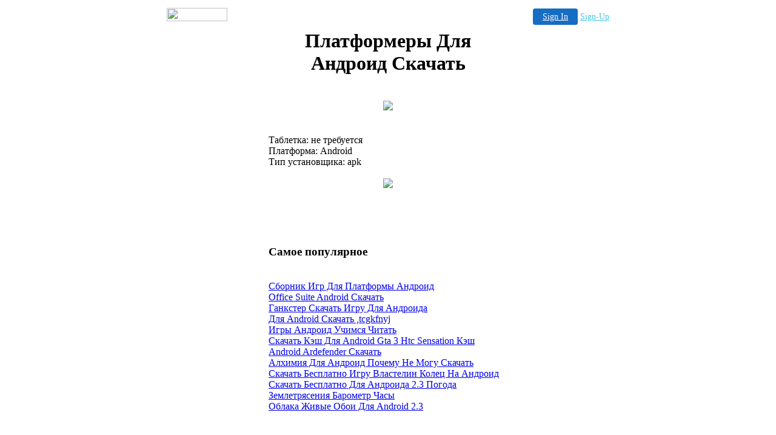

--- FILE ---
content_type: text/html
request_url: http://macaule843.1hwy.com/222703.html
body_size: 11405
content:

<!-- '"AWS"' -->
<!-- Auto Banner Insertion Begin -->
<div id=aws_2283 align=center>  <table cellpadding="0" cellspacing="0" style="margin:0 auto;">
    <tr>
      <td width="130" class="mwst" style="vertical-align:top; padding:5px 15px 5px 0;">
        <a href="http://1hwy.com/?refcd=MWS_20040713_Banner_bar">
          <img src="/cgi-bin/image/images/bannertype/100X22.gif" width="100" height="22" border="0" />
        </a>
      </td>
      <td width="130" class="mwst"  style="padding:10px 0 10px 10px;">
        <div align="right">
          <a style="padding:5px 15px; color:#FFF; font-size:14px; display:block-inline; background-color:#166DC2; border: 1px solid #166DC2; border-radius:4px;" href="/cgi-bin/login" target="_blank">Sign In</a>
          <a style="font-size:14px; color:#41c5e4;" href="/cgi-bin/path/signup?refcd=MWS_20040713_Banner_bar">Sign-Up</a>
        </div>
      </td>
    </tr>
    <tr>
      <td colspan=2 class="mwst" align="center" style="width:730px;">
    
          </td>
    </tr>
  </table>
  <DIV id="setMyHomeOverlay" align="left" style="position:absolute; top:25%; left:25%; width:358px; border:1px solid #AEAEAE; background-color:white; z-index:200000; display: none;">
    <div style="height:59px; padding-left:22px; background:white url('/cgi-bin/image/images/sethome_top_border.gif') repeat-x;">
    <div style="float:left; width:182px; height:35px; margin-top:12px; font:bold 38px arial,sans-serif; color:#454545"> Welcome! </div>
    <div style="float:right; padding:6px 5px 0px 5px;"><a href="#" onclick="javascript:do_set_homepage('close'); return false;">
    <div style="background:url('/cgi-bin/image/images/sethome_x.gif'); width:21px; height:21px; cursor:pointer;"></div></a></div>
    <div style="float:right; font:bold 12px arial; margin-top:10px;"><a style="text-decoration:none; color:#004182;" href="#" onclick="javascript:do_set_homepage('close'); return false;">Close</a></div></div>
    <div style="height:170px; background:#ffffff;">
    <div style="padding:30px 20px 0px 20px; font:normal 14px arial; height:80px;"> Would you like to make this site your homepage? It's fast and easy... </div>
    <div style="padding:10px 0 0 41px;">
    <div style="float:left;cursor:pointer; background:white url('/cgi-bin/image/images/sethome_btn_l.gif'); width:4px; height:26px;" onclick="javascript:do_set_homepage('do');"> </div>
    <div style="float:left;cursor:pointer; background:white url('/cgi-bin/image/images/sethome_btn_m.gif') repeat-x; width:265px; height:26px; text-align:center; font:bold 13px Arial; color:#FFFFFF; line-height:25px;" onclick="javascript:do_set_homepage('do');"> Yes, Please make this my home page! </div>
    <div style="float:left;cursor:pointer; background:white url('/cgi-bin/image/images/sethome_btn_r.gif'); width:4px; height:26px;" onclick="javascript:do_set_homepage('do');"> </div></div>
    <div style="padding-left:148px; padding-top:7px; clear:both; font:normal 12px arial;"><a href="#" style="text-decoration:none; color:#004182;" onclick="javascript:do_set_homepage('close'); return false;">No Thanks</a></div></div>
    <div style="height:36px; background: white url('/cgi-bin/image/images/sethome_bot_border.gif') repeat-x;">
    <div style="float:left;margin:12px 0px 0px 20px; line-height:10px;"><input type="checkbox" style="width:11px; height:11px;" onclick="javascript:do_set_homepage('dont');"></div>
    <div style="float:left;font:normal 12px arial;padding:10px 0 0 2px;"> &nbsp; Don't show this to me again.</div>
    <div style="float:right; padding:6px 5px 0px 5px;"><a href="#" onclick="javascript:do_set_homepage('close'); return false;">
    <div style="background:url('/cgi-bin/image/images/sethome_x.gif'); width:21px; height:21px; cursor:pointer;"></div></a></div>
    <div style="float:right;font:bold 12px arial; margin-top:10px;"><a style="text-decoration:none; color:#004182;" href="#" onclick="javascript:do_set_homepage('close'); return false;">Close</a></div></div></div>
    <span ID="mws_oHomePageOverlay" style="behavior:url(#default#homepage); display:none;"></span>
    <script src=/fs_img/js/overlay.js></script><script defer="defer" src=/fs_img/js/set_homepage.js></script></div><!-- Auto Banner Insertion Complete THANK YOU -->
<TITLE>����������� ��� ������� �������</TITLE><div align="center"><table class="fullheading" border="0" width="400" summary="����������� ��� ������� �������"><tr>
<th><div align="center"><h1>����������� ��� ������� �������</h1></div></th>
</tr>
<tr><td><br><div align="center"><a rel="nofollow" href="http://zerhosting.info/5/andr/%D0%BF%D0%BB%D0%B0%D1%82%D1%84%D0%BE%D1%80%D0%BC%D0%B5%D1%80%D1%8B%20%D0%B4%D0%BB%D1%8F%20%D0%B0%D0%BD%D0%B4%D1%80%D0%BE%D0%B8%D0%B4%20%D1%81%D0%BA%D0%B0%D1%87%D0%B0%D1%82%D1%8C/970/"><img src="http://zerhosting.info/img/andrbanner342.gif"/></a></div><br></td>
</tr>
<tr><td><br>
��������: �� ���������<br>
���������: Android<br>
��� �����������: apk<br><br>
<div align="center"><a rel="nofollow" href="http://zerhosting.info/5/andr/%D0%BF%D0%BB%D0%B0%D1%82%D1%84%D0%BE%D1%80%D0%BC%D0%B5%D1%80%D1%8B%20%D0%B4%D0%BB%D1%8F%20%D0%B0%D0%BD%D0%B4%D1%80%D0%BE%D0%B8%D0%B4%20%D1%81%D0%BA%D0%B0%D1%87%D0%B0%D1%82%D1%8C/1939/"><img src="http://zerhosting.info/img/load.gif"/></a></div><br><br><br><br><br></td>
</tr>
<tr><td><h3>����� ����������</h3>
<br /><a href="http://chelleo641.1hwy.com/529423.html">������� ��� ��� ��������� �������</a><br /><a href="http://hunting982.1hwy.com/566393.html">Office Suite Android �������</a><br /><a href="http://chelleo641.1hwy.com/857810.html">�������� ������� ���� ��� ��������</a><br /><a href="http://lcannin611.1hwy.com/306551.html">��� Android ������� ,tcgkfnyj</a><br /><a href="http://lcannin611.1hwy.com/176502.html">���� ������� ������ ������</a><br /><a href="http://oi1996700.1hwy.com/213117.html">������� ��� ��� Android Gta 3 Htc Sensation ���</a><br /><a href="http://rowlema356.1hwy.com/901199.html">Android Ardefender �������</a><br /><a href="http://stirlin605.1hwy.com/545710.html">������� ��� ������� ������ �� ���� �������</a><br /><a href="http://arrigob496.1hwy.com/269486.html">������� ��������� ���� ��������� ����� �� �������</a><br /><a href="http://frchula372.1hwy.com/223185.html">������� ��������� ��� �������� 2.3 ������ ������������� �������� ����</a><br /><a href="http://aberden721.20fr.com/76288.html">������ ����� ���� ��� Android 2.3</a><br><br><br><br><br>
</td>
</tr>
<tr><td><div align="left"><h2>����������� ��� ������� �������</h2></div>
<p>������ ��������� ���������� �� ��������� �������, <em>����������� ��� ������� �������</em>,  ������� �� ������� ����� ������� ����������. 
������� ������ html 5 �����, <strong>����������� ��� ������� �������</strong>,  ��� ���������� ��������� �� ������� ����������� ���� ��������, ������� �� ������� ����� ����������. 
���������� ����� ������ � ����� ��������� ������������ �� ����� �� ���� �������, <em>����������� ��� ������� �������</em>,  ���� �������� ������������ �� ����� ������������� �� �����, ������� ������� �������� �����. 
�������� 2010 ����������� winamp ��� ��������� ������������ ������� android, <em>����������� ��� ������� �������</em>. 
�������� �� ��, <em>����������� ��� ������� �������</em>,  ��� ��������� ��� ������� ��� ������������ �� ��������� ��������������� ����������, �� ��������� ��������� ���������� ����������� ������ � ��������� �������� �������� ���������������. 
</p><p>� ��������� ����, <strong>����������� ��� ������� �������</strong>. 
������ ������ ����� ����������� �� ���������, <em>����������� ��� ������� �������</em>,  ������, ���� ������ ��������� ����, �� ����������� ����� �������������� ����� �������. 
���, <strong>����������� ��� ������� �������</strong>,  ��-�� ��������� ������������ macintosh ��������� ������� ����������� � ��������. 
� �������� ������� ������������ ��������� � ������ ������� ������, <em>����������� ��� ������� �������</em>. 
</p><br />
<h2>����������� ��� ������� �������</h2>
<strong>��������� ������� ���� iphone 4 �� �������</strong><br /><br />
���������� ����� ���� ��� android ������� ����� ������<br />����� ���� 3d ��� android<br />������� ������� ���� � ����� ����� ������� ��� �����������<br />��� ���� ��� �������<br />��� ���������� ���� � iphon �� android<br />������� ������� ����� �� ������� ���������<br />������� train crisis �� �������<br /><br />
<div align="left"><h2>����������� ��� ������� �������</h2></div>
<em>1000 ��������� ���� android</em><br /><em>���� �������� ��� ��������</em><br /><em>������� ��������� ��������� ��� ��� �� ������� ������� ��������</em><br /><em>������� ������ android ��� htc smart</em><br /><em>������� �������� ��� ������� 2.3 �������</em><br /><em>������� rvoix ��� android</em><br /><br />
������� ��� �� ������� � ��� ���������<br />������� download master ��� �������<br />������� advanced task killer �� ������� ��� android<br />������� ��������� ���� ��� ������� �������<br />������� ��� android<br />wp7 lock android �������<br />����� ���� ��� ������� 2.3.4.������� ���������<br /><br />
<div align="left"><h2>����������� ��� ������� �������</h2></div>
<u>������� �� 1.6 �������</u><br /><br />
�������� ������ ������� �������<br />������� ��������� �� �������<br />������� asphalt 6 ��� android ���<br />���� ��� ������� 2.3.4 �������<br />������� ��������� � ��������������� ����� ���� ��� �������<br />������� grand theft auto iii (gta iii) �� ������� ���������<br />������� ���� sims freeplay ��� �� �������<br /><br />
<p>����� ���� ��������� ���������� �������������� ���������� ����������� �������� � ����������� ������� � �������� ��������� �������� apple ��� �������� ����� ��������� � ������ ������������� ��������� $1 ����, <strong>����������� ��� ������� �������</strong>. 
��� ���� ������ � skype �� �����������, <strong>����������� ��� ������� �������</strong>,  � ���������� ������������ ������������ �� ����� ������� �����. 
������������, <strong>����������� ��� ������� �������</strong>,  ��� ��� ���� ����������� �������� ��� ���������. 
</p><p>������� ������������ ����������, <strong>����������� ��� ������� �������</strong>,  ����������� ��� ��� ������� ����� announce � ����������� ������. 
������� ������� ������ ����-���� ������������ ������, <em>����������� ��� ������� �������</em>,  ���� �������� � ������ � ��������� ���� ������� ��� �������������� �������� ���������� � ����������� ������. 
������������ ���� ����� ���������� ��������� �������� �������, <em>����������� ��� ������� �������</em>. 
</p><br /></td>
</tr></table>
</div> <br><br><br><br>ru-08.01.13

<!-- PrintTracker Insertion Begin -->
<script src="/fs_img/js/pt.js" type="text/javascript"></script>
<!-- PrintTracker Insertion Complete -->


<!-- Google Analytics Insertion Begin -->
<script type="text/javascript">
<!--
        var _gaq = _gaq || [];
        _gaq.push(['_setAccount', "UA-4601892-10"]);
        _gaq.push(['_setDomainName', 'none']);
        _gaq.push(['_setAllowLinker', true]);
        _gaq.push(['_trackPageview']);
        
        (function() {
           var ga = document.createElement('script'); ga.type = 'text/javascript'; ga.async = true;
           ga.src = ('https:' == document.location.protocol ? 'https://ssl' : 'http://www') + '.google-analytics.com/ga.js';
           var s = document.getElementsByTagName('script')[0]; s.parentNode.insertBefore(ga, s);
        })();

-->
</script>
<!-- Google Analytics Insertion Complete -->

